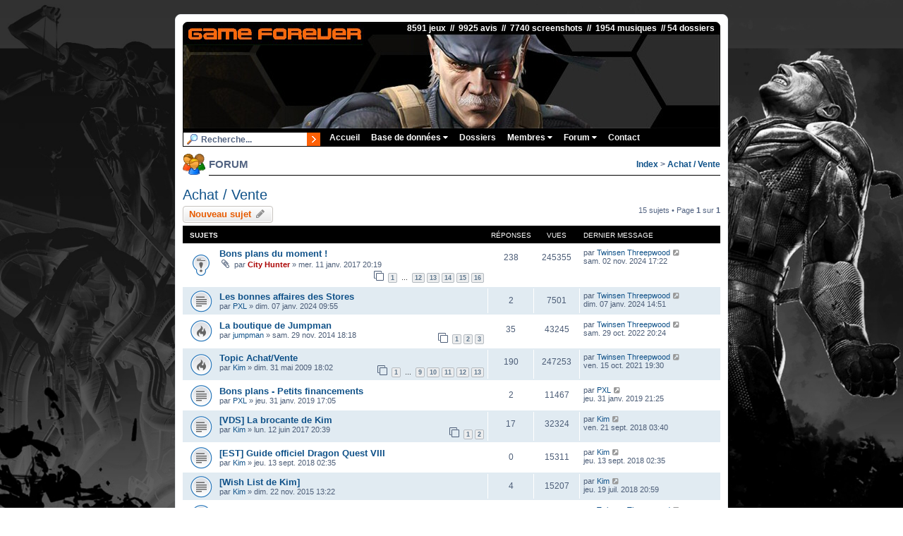

--- FILE ---
content_type: text/html; charset=UTF-8
request_url: https://www.gameforever.fr/forum/viewforum.php?f=12&sid=8b0dd1068df7ac1066feeace20999b02
body_size: 7083
content:
<!DOCTYPE html>
<html dir="ltr" lang="fr">
<head>
<meta charset="utf-8" />
<meta http-equiv="X-UA-Compatible" content="IE=edge">
<meta name="viewport" content="width=device-width, initial-scale=1" />

<title>Achat / Vente - Game Forever</title>

	<link rel="alternate" type="application/atom+xml" title="Flux - Game Forever" href="/forum/app.php/feed?sid=175e5799f978a76ad2708f5bdcd7a38c">			<link rel="alternate" type="application/atom+xml" title="Flux - Nouveaux sujets" href="/forum/app.php/feed/topics?sid=175e5799f978a76ad2708f5bdcd7a38c">		<link rel="alternate" type="application/atom+xml" title="Flux - Forum - Achat / Vente" href="/forum/app.php/feed/forum/12?sid=175e5799f978a76ad2708f5bdcd7a38c">		
	<link rel="canonical" href="https://www.gameforever.fr/forum/viewforum.php?f=12">


<!-- Google tag (gtag.js) -->
<script async src="https://www.googletagmanager.com/gtag/js?id=G-F24RP4V3HE"></script>
<script>
  window.dataLayer = window.dataLayer || [];
  function gtag(){dataLayer.push(arguments);}
  gtag('js', new Date());

  gtag('config', 'G-F24RP4V3HE');
</script>


<script>
	function myFunction() {
	  var x = document.getElementById("myTopnav");
	  if (x.className === "topnav") {
		x.className += " responsive";
	  } else {
		x.className = "topnav";
	  }
	}
	
</script>

<link href="./assets/css/font-awesome.min.css?assets_version=26" rel="stylesheet">
<link href="./styles/gameforever/theme/stylesheet.css?assets_version=26" rel="stylesheet">
<link href="./styles/gameforever/theme/fr/stylesheet.css?assets_version=26" rel="stylesheet">

<link rel="stylesheet" href="https://www.gameforever.fr/commun.css?v=f1" type="text/css" />




<!--[if lte IE 9]>
	<link href="./styles/gameforever/theme/tweaks.css?assets_version=26" rel="stylesheet">
<![endif]-->


<link href="./ext/vse/lightbox/styles/all/template/lightbox/css/lightbox.min.css?assets_version=26" rel="stylesheet" media="screen">


	<style>
		@media (min-width: 900px) {
						.content img.postimage,
			.attachbox img.postimage {
				
				max-width: 500px !important;
			}
		}
	</style>

</head>
<body id="phpbb" class="nojs notouch section-viewforum ltr ">


<div id="wrap" class="wrap">
	<a id="top" class="top-anchor" accesskey="t"></a>
	<div id="page-header">
		<div class="responsiveHeader"><a href="https://www.gameforever.fr"><img src="https://www.gameforever.fr/images/site/logo.png" class="responsiveImage" /></a></div>
		<div class="headerbar" role="banner">
					<div class="inner">

			8591 jeux &nbsp;//&nbsp; 9925 avis &nbsp;//&nbsp; 7740 screenshots &nbsp;//&nbsp; 1954 musiques &nbsp;//&nbsp;54 dossiers &nbsp;
			<div id="site-description" class="site-description">
				<p class="skiplink"><a href="#start_here">Vers le contenu</a></p>
			</div>

						
						
			</div>
					</div>
		
		
		<div class="topnav" id="myTopnav">
				<form id="moteurForm" action="../recherche.php">
					<input id="moteur" type="text" title="Titre du jeu à rechercher" name="exp" class="searchfield" value="Recherche..." onfocus="if (this.value == 'Recherche...') {this.value = '';}" onblur="if (this.value == '') {this.value = 'Recherche...';}" />  
					<button title="Recherche" class="searchbutton" ></button>
				</form>
		
			  <a href="https://www.gameforever.fr">Accueil</a>
			  
			  <div class="section">
				<button class="dropbtn">Base de données <i class="fa fa-caret-down"></i></button>
				<div class="section-content">
					<a href="https://www.gameforever.fr/fichejeu.php">Jeu au hasard</a>
					<a href="https://www.gameforever.fr/requeteur.php">Requêteur</a>
					<a href="https://www.gameforever.fr/consoles.php">Toutes les consoles</a>
					<a href="https://www.gameforever.fr/touslestags.php">Tous les tags</a>
					<a href="https://www.gameforever.fr/distinctions.php?type=1">Mega Hits</a>
					<a href="https://www.gameforever.fr/distinctions.php?type=0">Daubes</a>
					<a href="https://www.gameforever.fr/distinctions.php?type=2">Jeux qui divisent</a>
					<a href="https://www.gameforever.fr/topcritiques.php">Jeux les plus critiqués</a>
					<a href="https://www.gameforever.fr/topmembres.php">Top 10 contributeurs</a>
					<a href="https://www.gameforever.fr/statsdetaillees.php">Statistiques détaillées</a>
				</div>
			  </div> 
			  
			  <a href="https://www.gameforever.fr/dossiers.php">Dossiers</a>
			  
			  <div class="section">
				<button class="dropbtn">Membres <i class="fa fa-caret-down"></i></button>
				<div class="section-content">
										
										<a href="https://www.gameforever.fr/index.php?page=connexion">Connexion</a>
					<a href="https://www.gameforever.fr/index.php?page=inscription">Inscription</a>
							
				</div>
			  </div> 
			  
			  <div class="section">
				<button class="dropbtn">Forum <i class="fa fa-caret-down"></i></button>
				<div class="section-content">
					<a href="https://www.gameforever.fr/forum/">Index du forum</a>
					<a href="./search.php?sid=175e5799f978a76ad2708f5bdcd7a38c">Recherche</a>
														</div>
			  </div> 
			  
			  <a href="https://www.gameforever.fr/contact.php">Contact</a>
			  			  
			  <a href="javascript:void(0);" style="font-size:15px;" class="icon" onclick="myFunction()">&#9776;</a>
		</div>
		
			</div>

	
	<table class="headerPage">
	  <tr>
		<td id="icone">
			<img src="https://www.gameforever.fr/images/icones2/membres.gif" title="">
		</td>
		<td id="titre">
			FORUM
		</td>
		<td id="soustitre" align="right">
						<strong><a href="./index.php">Index</a></strong>
						<strong> > <a href="./viewforum.php?f=12&amp;sid=175e5799f978a76ad2708f5bdcd7a38c">Achat / Vente</a></strong>
				
				
			
					</td>
	  </tr>
	</table>

	<a id="start_here" class="anchor"></a>
	<div id="page-body" class="page-body" role="main">
		
		<h2 class="forum-title"><a href="./viewforum.php?f=12&amp;sid=175e5799f978a76ad2708f5bdcd7a38c">Achat / Vente</a></h2>
<div>
	<!-- NOTE: remove the style="display: none" when you want to have the forum description on the forum body -->
	<div style="display: none !important;">Déposez ici vos petites annonces !<br /></div>	</div>



	<div class="action-bar bar-top">

				
		<a href="./posting.php?mode=post&amp;f=12&amp;sid=175e5799f978a76ad2708f5bdcd7a38c" class="button" title="Écrire un nouveau sujet">
							<span>Nouveau sujet</span> <i class="icon fa-pencil fa-fw" aria-hidden="true"></i>
					</a>
				
	
	
	<div class="pagination">
				15 sujets
					&bull; Page <strong>1</strong> sur <strong>1</strong>
			</div>

	</div>




	
			<div class="forumbg">
		<div class="inner">
		<ul class="topiclist">
			<li class="header">
				<dl class="row-item">
					<dt><div class="list-inner">Sujets</div></dt>
					<dd class="posts">Réponses</dd>
					<dd class="views">Vues</dd>
					<dd class="lastpost"><span>Dernier message</span></dd>
				</dl>
			</li>
		</ul>
		<ul class="topiclist topics">
	
				<li class="row bg1 sticky">
						<dl class="row-item sticky_read">
				<dt title="Aucun message non lu">
										<div class="list-inner">
																		<a href="bons-plans-du-moment-t801.php?sid=175e5799f978a76ad2708f5bdcd7a38c" class="topictitle">Bons plans du moment !</a>																								<br />
						
												<div class="responsive-show" style="display: none;">
							Dernier message par <a href="https://www.gameforever.fr/profil.php?idMembre=3462&amp;sid=175e5799f978a76ad2708f5bdcd7a38c" class="username">Twinsen Threepwood</a> &laquo; <a href="bons-plans-du-moment-t801.php?p=52689&amp;sid=175e5799f978a76ad2708f5bdcd7a38c#p52689" title="Aller au dernier message"><time datetime="2024-11-02T15:22:47+00:00">sam. 02 nov. 2024 17:22</time></a>
													</div>
														<span class="responsive-show left-box" style="display: none;">Réponses : <strong>238</strong></span>
													
						<div class="topic-poster responsive-hide left-box">
														<i class="icon fa-paperclip fa-fw" aria-hidden="true"></i>														par <a href="https://www.gameforever.fr/profil.php?idMembre=4510&amp;sid=175e5799f978a76ad2708f5bdcd7a38c" style="color: #AA0000;" class="username-coloured">City Hunter</a> &raquo; <time datetime="2017-01-11T18:19:00+00:00">mer. 11 janv. 2017 20:19</time>
																				</div>

												<div class="pagination">
							<span><i class="icon fa-clone fa-fw" aria-hidden="true"></i></span>
							<ul>
															<li><a class="button" href="bons-plans-du-moment-t801.php?sid=175e5799f978a76ad2708f5bdcd7a38c">1</a></li>
																							<li class="ellipsis"><span>…</span></li>
																							<li><a class="button" href="bons-plans-du-moment-t801.php?sid=175e5799f978a76ad2708f5bdcd7a38c&amp;start=165">12</a></li>
																							<li><a class="button" href="bons-plans-du-moment-t801.php?sid=175e5799f978a76ad2708f5bdcd7a38c&amp;start=180">13</a></li>
																							<li><a class="button" href="bons-plans-du-moment-t801.php?sid=175e5799f978a76ad2708f5bdcd7a38c&amp;start=195">14</a></li>
																							<li><a class="button" href="bons-plans-du-moment-t801.php?sid=175e5799f978a76ad2708f5bdcd7a38c&amp;start=210">15</a></li>
																							<li><a class="button" href="bons-plans-du-moment-t801.php?sid=175e5799f978a76ad2708f5bdcd7a38c&amp;start=225">16</a></li>
																																													</ul>
						</div>
						
											</div>
				</dt>
				<dd class="posts">238 <dfn>Réponses</dfn></dd>
				<dd class="views">245355 <dfn>Vues</dfn></dd>
				<dd class="lastpost">
					<span><dfn>Dernier message </dfn>par <a href="https://www.gameforever.fr/profil.php?idMembre=3462&amp;sid=175e5799f978a76ad2708f5bdcd7a38c" class="username">Twinsen Threepwood</a>													<a href="bons-plans-du-moment-t801.php?p=52689&amp;sid=175e5799f978a76ad2708f5bdcd7a38c#p52689" title="Aller au dernier message">
								<i class="icon fa-external-link-square fa-fw icon-lightgray icon-md" aria-hidden="true"></i><span class="sr-only"></span>
							</a>
												<br /><time datetime="2024-11-02T15:22:47+00:00">sam. 02 nov. 2024 17:22</time>
					</span>
				</dd>
			</dl>
					</li>
		
	

	
	
				<li class="row bg2">
						<dl class="row-item topic_read">
				<dt title="Aucun message non lu">
										<div class="list-inner">
																		<a href="les-bonnes-affaires-des-stores-t1824.php?sid=175e5799f978a76ad2708f5bdcd7a38c" class="topictitle">Les bonnes affaires des Stores</a>																								<br />
						
												<div class="responsive-show" style="display: none;">
							Dernier message par <a href="https://www.gameforever.fr/profil.php?idMembre=3462&amp;sid=175e5799f978a76ad2708f5bdcd7a38c" class="username">Twinsen Threepwood</a> &laquo; <a href="les-bonnes-affaires-des-stores-t1824.php?p=50874&amp;sid=175e5799f978a76ad2708f5bdcd7a38c#p50874" title="Aller au dernier message"><time datetime="2024-01-07T12:51:48+00:00">dim. 07 janv. 2024 14:51</time></a>
													</div>
														<span class="responsive-show left-box" style="display: none;">Réponses : <strong>2</strong></span>
													
						<div class="topic-poster responsive-hide left-box">
																												par <a href="https://www.gameforever.fr/profil.php?idMembre=3482&amp;sid=175e5799f978a76ad2708f5bdcd7a38c" class="username">PXL</a> &raquo; <time datetime="2024-01-07T07:55:56+00:00">dim. 07 janv. 2024 09:55</time>
																				</div>

						
											</div>
				</dt>
				<dd class="posts">2 <dfn>Réponses</dfn></dd>
				<dd class="views">7501 <dfn>Vues</dfn></dd>
				<dd class="lastpost">
					<span><dfn>Dernier message </dfn>par <a href="https://www.gameforever.fr/profil.php?idMembre=3462&amp;sid=175e5799f978a76ad2708f5bdcd7a38c" class="username">Twinsen Threepwood</a>													<a href="les-bonnes-affaires-des-stores-t1824.php?p=50874&amp;sid=175e5799f978a76ad2708f5bdcd7a38c#p50874" title="Aller au dernier message">
								<i class="icon fa-external-link-square fa-fw icon-lightgray icon-md" aria-hidden="true"></i><span class="sr-only"></span>
							</a>
												<br /><time datetime="2024-01-07T12:51:48+00:00">dim. 07 janv. 2024 14:51</time>
					</span>
				</dd>
			</dl>
					</li>
		
	

	
	
				<li class="row bg1">
						<dl class="row-item topic_read_hot">
				<dt title="Aucun message non lu">
										<div class="list-inner">
																		<a href="la-boutique-de-jumpman-t612.php?sid=175e5799f978a76ad2708f5bdcd7a38c" class="topictitle">La boutique de Jumpman</a>																								<br />
						
												<div class="responsive-show" style="display: none;">
							Dernier message par <a href="https://www.gameforever.fr/profil.php?idMembre=3462&amp;sid=175e5799f978a76ad2708f5bdcd7a38c" class="username">Twinsen Threepwood</a> &laquo; <a href="la-boutique-de-jumpman-t612.php?p=48428&amp;sid=175e5799f978a76ad2708f5bdcd7a38c#p48428" title="Aller au dernier message"><time datetime="2022-10-29T18:24:48+00:00">sam. 29 oct. 2022 20:24</time></a>
													</div>
														<span class="responsive-show left-box" style="display: none;">Réponses : <strong>35</strong></span>
													
						<div class="topic-poster responsive-hide left-box">
																												par <a href="https://www.gameforever.fr/profil.php?idMembre=189&amp;sid=175e5799f978a76ad2708f5bdcd7a38c" class="username">jumpman</a> &raquo; <time datetime="2014-11-29T16:18:39+00:00">sam. 29 nov. 2014 18:18</time>
																				</div>

												<div class="pagination">
							<span><i class="icon fa-clone fa-fw" aria-hidden="true"></i></span>
							<ul>
															<li><a class="button" href="la-boutique-de-jumpman-t612.php?sid=175e5799f978a76ad2708f5bdcd7a38c">1</a></li>
																							<li><a class="button" href="la-boutique-de-jumpman-t612.php?sid=175e5799f978a76ad2708f5bdcd7a38c&amp;start=15">2</a></li>
																							<li><a class="button" href="la-boutique-de-jumpman-t612.php?sid=175e5799f978a76ad2708f5bdcd7a38c&amp;start=30">3</a></li>
																																													</ul>
						</div>
						
											</div>
				</dt>
				<dd class="posts">35 <dfn>Réponses</dfn></dd>
				<dd class="views">43245 <dfn>Vues</dfn></dd>
				<dd class="lastpost">
					<span><dfn>Dernier message </dfn>par <a href="https://www.gameforever.fr/profil.php?idMembre=3462&amp;sid=175e5799f978a76ad2708f5bdcd7a38c" class="username">Twinsen Threepwood</a>													<a href="la-boutique-de-jumpman-t612.php?p=48428&amp;sid=175e5799f978a76ad2708f5bdcd7a38c#p48428" title="Aller au dernier message">
								<i class="icon fa-external-link-square fa-fw icon-lightgray icon-md" aria-hidden="true"></i><span class="sr-only"></span>
							</a>
												<br /><time datetime="2022-10-29T18:24:48+00:00">sam. 29 oct. 2022 20:24</time>
					</span>
				</dd>
			</dl>
					</li>
		
	

	
	
				<li class="row bg2">
						<dl class="row-item topic_read_hot">
				<dt title="Aucun message non lu">
										<div class="list-inner">
																		<a href="topic-achatvente-t273.php?sid=175e5799f978a76ad2708f5bdcd7a38c" class="topictitle">Topic Achat/Vente</a>																								<br />
						
												<div class="responsive-show" style="display: none;">
							Dernier message par <a href="https://www.gameforever.fr/profil.php?idMembre=3462&amp;sid=175e5799f978a76ad2708f5bdcd7a38c" class="username">Twinsen Threepwood</a> &laquo; <a href="topic-achatvente-t273.php?p=46414&amp;sid=175e5799f978a76ad2708f5bdcd7a38c#p46414" title="Aller au dernier message"><time datetime="2021-10-15T17:30:00+00:00">ven. 15 oct. 2021 19:30</time></a>
													</div>
														<span class="responsive-show left-box" style="display: none;">Réponses : <strong>190</strong></span>
													
						<div class="topic-poster responsive-hide left-box">
																												par <a href="https://www.gameforever.fr/profil.php?idMembre=79&amp;sid=175e5799f978a76ad2708f5bdcd7a38c" class="username">Kim</a> &raquo; <time datetime="2009-05-31T16:02:41+00:00">dim. 31 mai 2009 18:02</time>
																				</div>

												<div class="pagination">
							<span><i class="icon fa-clone fa-fw" aria-hidden="true"></i></span>
							<ul>
															<li><a class="button" href="topic-achatvente-t273.php?sid=175e5799f978a76ad2708f5bdcd7a38c">1</a></li>
																							<li class="ellipsis"><span>…</span></li>
																							<li><a class="button" href="topic-achatvente-t273.php?sid=175e5799f978a76ad2708f5bdcd7a38c&amp;start=120">9</a></li>
																							<li><a class="button" href="topic-achatvente-t273.php?sid=175e5799f978a76ad2708f5bdcd7a38c&amp;start=135">10</a></li>
																							<li><a class="button" href="topic-achatvente-t273.php?sid=175e5799f978a76ad2708f5bdcd7a38c&amp;start=150">11</a></li>
																							<li><a class="button" href="topic-achatvente-t273.php?sid=175e5799f978a76ad2708f5bdcd7a38c&amp;start=165">12</a></li>
																							<li><a class="button" href="topic-achatvente-t273.php?sid=175e5799f978a76ad2708f5bdcd7a38c&amp;start=180">13</a></li>
																																													</ul>
						</div>
						
											</div>
				</dt>
				<dd class="posts">190 <dfn>Réponses</dfn></dd>
				<dd class="views">247253 <dfn>Vues</dfn></dd>
				<dd class="lastpost">
					<span><dfn>Dernier message </dfn>par <a href="https://www.gameforever.fr/profil.php?idMembre=3462&amp;sid=175e5799f978a76ad2708f5bdcd7a38c" class="username">Twinsen Threepwood</a>													<a href="topic-achatvente-t273.php?p=46414&amp;sid=175e5799f978a76ad2708f5bdcd7a38c#p46414" title="Aller au dernier message">
								<i class="icon fa-external-link-square fa-fw icon-lightgray icon-md" aria-hidden="true"></i><span class="sr-only"></span>
							</a>
												<br /><time datetime="2021-10-15T17:30:00+00:00">ven. 15 oct. 2021 19:30</time>
					</span>
				</dd>
			</dl>
					</li>
		
	

	
	
				<li class="row bg1">
						<dl class="row-item topic_read">
				<dt title="Aucun message non lu">
										<div class="list-inner">
																		<a href="bons-plans-petits-financements-t1064.php?sid=175e5799f978a76ad2708f5bdcd7a38c" class="topictitle">Bons plans - Petits financements</a>																								<br />
						
												<div class="responsive-show" style="display: none;">
							Dernier message par <a href="https://www.gameforever.fr/profil.php?idMembre=3482&amp;sid=175e5799f978a76ad2708f5bdcd7a38c" class="username">PXL</a> &laquo; <a href="bons-plans-petits-financements-t1064.php?p=33345&amp;sid=175e5799f978a76ad2708f5bdcd7a38c#p33345" title="Aller au dernier message"><time datetime="2019-01-31T19:25:31+00:00">jeu. 31 janv. 2019 21:25</time></a>
													</div>
														<span class="responsive-show left-box" style="display: none;">Réponses : <strong>2</strong></span>
													
						<div class="topic-poster responsive-hide left-box">
																												par <a href="https://www.gameforever.fr/profil.php?idMembre=3482&amp;sid=175e5799f978a76ad2708f5bdcd7a38c" class="username">PXL</a> &raquo; <time datetime="2019-01-31T15:05:47+00:00">jeu. 31 janv. 2019 17:05</time>
																				</div>

						
											</div>
				</dt>
				<dd class="posts">2 <dfn>Réponses</dfn></dd>
				<dd class="views">11467 <dfn>Vues</dfn></dd>
				<dd class="lastpost">
					<span><dfn>Dernier message </dfn>par <a href="https://www.gameforever.fr/profil.php?idMembre=3482&amp;sid=175e5799f978a76ad2708f5bdcd7a38c" class="username">PXL</a>													<a href="bons-plans-petits-financements-t1064.php?p=33345&amp;sid=175e5799f978a76ad2708f5bdcd7a38c#p33345" title="Aller au dernier message">
								<i class="icon fa-external-link-square fa-fw icon-lightgray icon-md" aria-hidden="true"></i><span class="sr-only"></span>
							</a>
												<br /><time datetime="2019-01-31T19:25:31+00:00">jeu. 31 janv. 2019 21:25</time>
					</span>
				</dd>
			</dl>
					</li>
		
	

	
	
				<li class="row bg2">
						<dl class="row-item topic_read">
				<dt title="Aucun message non lu">
										<div class="list-inner">
																		<a href="vds-la-brocante-de-kim-t881.php?sid=175e5799f978a76ad2708f5bdcd7a38c" class="topictitle">[VDS] La brocante de Kim</a>																								<br />
						
												<div class="responsive-show" style="display: none;">
							Dernier message par <a href="https://www.gameforever.fr/profil.php?idMembre=79&amp;sid=175e5799f978a76ad2708f5bdcd7a38c" class="username">Kim</a> &laquo; <a href="vds-la-brocante-de-kim-t881.php?p=31333&amp;sid=175e5799f978a76ad2708f5bdcd7a38c#p31333" title="Aller au dernier message"><time datetime="2018-09-21T01:40:36+00:00">ven. 21 sept. 2018 03:40</time></a>
													</div>
														<span class="responsive-show left-box" style="display: none;">Réponses : <strong>17</strong></span>
													
						<div class="topic-poster responsive-hide left-box">
																												par <a href="https://www.gameforever.fr/profil.php?idMembre=79&amp;sid=175e5799f978a76ad2708f5bdcd7a38c" class="username">Kim</a> &raquo; <time datetime="2017-06-12T18:39:30+00:00">lun. 12 juin 2017 20:39</time>
																				</div>

												<div class="pagination">
							<span><i class="icon fa-clone fa-fw" aria-hidden="true"></i></span>
							<ul>
															<li><a class="button" href="vds-la-brocante-de-kim-t881.php?sid=175e5799f978a76ad2708f5bdcd7a38c">1</a></li>
																							<li><a class="button" href="vds-la-brocante-de-kim-t881.php?sid=175e5799f978a76ad2708f5bdcd7a38c&amp;start=15">2</a></li>
																																													</ul>
						</div>
						
											</div>
				</dt>
				<dd class="posts">17 <dfn>Réponses</dfn></dd>
				<dd class="views">32324 <dfn>Vues</dfn></dd>
				<dd class="lastpost">
					<span><dfn>Dernier message </dfn>par <a href="https://www.gameforever.fr/profil.php?idMembre=79&amp;sid=175e5799f978a76ad2708f5bdcd7a38c" class="username">Kim</a>													<a href="vds-la-brocante-de-kim-t881.php?p=31333&amp;sid=175e5799f978a76ad2708f5bdcd7a38c#p31333" title="Aller au dernier message">
								<i class="icon fa-external-link-square fa-fw icon-lightgray icon-md" aria-hidden="true"></i><span class="sr-only"></span>
							</a>
												<br /><time datetime="2018-09-21T01:40:36+00:00">ven. 21 sept. 2018 03:40</time>
					</span>
				</dd>
			</dl>
					</li>
		
	

	
	
				<li class="row bg1">
						<dl class="row-item topic_read">
				<dt title="Aucun message non lu">
										<div class="list-inner">
																		<a href="est-guide-officiel-dragon-quest-viii-t1010.php?sid=175e5799f978a76ad2708f5bdcd7a38c" class="topictitle">[EST] Guide officiel Dragon Quest VIII</a>																								<br />
						
												<div class="responsive-show" style="display: none;">
							Dernier message par <a href="https://www.gameforever.fr/profil.php?idMembre=79&amp;sid=175e5799f978a76ad2708f5bdcd7a38c" class="username">Kim</a> &laquo; <a href="est-guide-officiel-dragon-quest-viii-t1010.php?p=31181&amp;sid=175e5799f978a76ad2708f5bdcd7a38c#p31181" title="Aller au dernier message"><time datetime="2018-09-13T00:35:32+00:00">jeu. 13 sept. 2018 02:35</time></a>
													</div>
													
						<div class="topic-poster responsive-hide left-box">
																												par <a href="https://www.gameforever.fr/profil.php?idMembre=79&amp;sid=175e5799f978a76ad2708f5bdcd7a38c" class="username">Kim</a> &raquo; <time datetime="2018-09-13T00:35:32+00:00">jeu. 13 sept. 2018 02:35</time>
																				</div>

						
											</div>
				</dt>
				<dd class="posts">0 <dfn>Réponses</dfn></dd>
				<dd class="views">15311 <dfn>Vues</dfn></dd>
				<dd class="lastpost">
					<span><dfn>Dernier message </dfn>par <a href="https://www.gameforever.fr/profil.php?idMembre=79&amp;sid=175e5799f978a76ad2708f5bdcd7a38c" class="username">Kim</a>													<a href="est-guide-officiel-dragon-quest-viii-t1010.php?p=31181&amp;sid=175e5799f978a76ad2708f5bdcd7a38c#p31181" title="Aller au dernier message">
								<i class="icon fa-external-link-square fa-fw icon-lightgray icon-md" aria-hidden="true"></i><span class="sr-only"></span>
							</a>
												<br /><time datetime="2018-09-13T00:35:32+00:00">jeu. 13 sept. 2018 02:35</time>
					</span>
				</dd>
			</dl>
					</li>
		
	

	
	
				<li class="row bg2">
						<dl class="row-item topic_read">
				<dt title="Aucun message non lu">
										<div class="list-inner">
																		<a href="wish-list-de-kim-t652.php?sid=175e5799f978a76ad2708f5bdcd7a38c" class="topictitle">[Wish List de Kim]</a>																								<br />
						
												<div class="responsive-show" style="display: none;">
							Dernier message par <a href="https://www.gameforever.fr/profil.php?idMembre=79&amp;sid=175e5799f978a76ad2708f5bdcd7a38c" class="username">Kim</a> &laquo; <a href="wish-list-de-kim-t652.php?p=30543&amp;sid=175e5799f978a76ad2708f5bdcd7a38c#p30543" title="Aller au dernier message"><time datetime="2018-07-19T18:59:42+00:00">jeu. 19 juil. 2018 20:59</time></a>
													</div>
														<span class="responsive-show left-box" style="display: none;">Réponses : <strong>4</strong></span>
													
						<div class="topic-poster responsive-hide left-box">
																												par <a href="https://www.gameforever.fr/profil.php?idMembre=79&amp;sid=175e5799f978a76ad2708f5bdcd7a38c" class="username">Kim</a> &raquo; <time datetime="2015-11-22T11:22:43+00:00">dim. 22 nov. 2015 13:22</time>
																				</div>

						
											</div>
				</dt>
				<dd class="posts">4 <dfn>Réponses</dfn></dd>
				<dd class="views">15207 <dfn>Vues</dfn></dd>
				<dd class="lastpost">
					<span><dfn>Dernier message </dfn>par <a href="https://www.gameforever.fr/profil.php?idMembre=79&amp;sid=175e5799f978a76ad2708f5bdcd7a38c" class="username">Kim</a>													<a href="wish-list-de-kim-t652.php?p=30543&amp;sid=175e5799f978a76ad2708f5bdcd7a38c#p30543" title="Aller au dernier message">
								<i class="icon fa-external-link-square fa-fw icon-lightgray icon-md" aria-hidden="true"></i><span class="sr-only"></span>
							</a>
												<br /><time datetime="2018-07-19T18:59:42+00:00">jeu. 19 juil. 2018 20:59</time>
					</span>
				</dd>
			</dl>
					</li>
		
	

	
	
				<li class="row bg1">
						<dl class="row-item topic_read">
				<dt title="Aucun message non lu">
										<div class="list-inner">
																		<a href="vds-boutique-de-pxl-t827.php?sid=175e5799f978a76ad2708f5bdcd7a38c" class="topictitle">[VDS] Boutique de PXL</a>																								<br />
						
												<div class="responsive-show" style="display: none;">
							Dernier message par <a href="https://www.gameforever.fr/profil.php?idMembre=3462&amp;sid=175e5799f978a76ad2708f5bdcd7a38c" class="username">Twinsen Threepwood</a> &laquo; <a href="vds-boutique-de-pxl-t827.php?p=27273&amp;sid=175e5799f978a76ad2708f5bdcd7a38c#p27273" title="Aller au dernier message"><time datetime="2017-07-04T18:36:24+00:00">mar. 04 juil. 2017 20:36</time></a>
													</div>
														<span class="responsive-show left-box" style="display: none;">Réponses : <strong>11</strong></span>
													
						<div class="topic-poster responsive-hide left-box">
																												par <a href="https://www.gameforever.fr/profil.php?idMembre=3482&amp;sid=175e5799f978a76ad2708f5bdcd7a38c" class="username">PXL</a> &raquo; <time datetime="2017-03-06T11:23:04+00:00">lun. 06 mars 2017 13:23</time>
																				</div>

						
											</div>
				</dt>
				<dd class="posts">11 <dfn>Réponses</dfn></dd>
				<dd class="views">18727 <dfn>Vues</dfn></dd>
				<dd class="lastpost">
					<span><dfn>Dernier message </dfn>par <a href="https://www.gameforever.fr/profil.php?idMembre=3462&amp;sid=175e5799f978a76ad2708f5bdcd7a38c" class="username">Twinsen Threepwood</a>													<a href="vds-boutique-de-pxl-t827.php?p=27273&amp;sid=175e5799f978a76ad2708f5bdcd7a38c#p27273" title="Aller au dernier message">
								<i class="icon fa-external-link-square fa-fw icon-lightgray icon-md" aria-hidden="true"></i><span class="sr-only"></span>
							</a>
												<br /><time datetime="2017-07-04T18:36:24+00:00">mar. 04 juil. 2017 20:36</time>
					</span>
				</dd>
			</dl>
					</li>
		
	

	
	
				<li class="row bg2">
						<dl class="row-item topic_read">
				<dt title="Aucun message non lu">
										<div class="list-inner">
																		<a href="rch-spinecards-neo-geo-cd-us-originales-ou-scannes-t611.php?sid=175e5799f978a76ad2708f5bdcd7a38c" class="topictitle">[RCH] Spinecards Neo Geo CD US, originales ou scannées</a>																								<br />
						
												<div class="responsive-show" style="display: none;">
							Dernier message par <a href="https://www.gameforever.fr/profil.php?idMembre=79&amp;sid=175e5799f978a76ad2708f5bdcd7a38c" class="username">Kim</a> &laquo; <a href="rch-spinecards-neo-geo-cd-us-originales-ou-scannes-t611.php?p=27197&amp;sid=175e5799f978a76ad2708f5bdcd7a38c#p27197" title="Aller au dernier message"><time datetime="2017-06-30T15:21:07+00:00">ven. 30 juin 2017 17:21</time></a>
													</div>
														<span class="responsive-show left-box" style="display: none;">Réponses : <strong>4</strong></span>
													
						<div class="topic-poster responsive-hide left-box">
																												par <a href="https://www.gameforever.fr/profil.php?idMembre=79&amp;sid=175e5799f978a76ad2708f5bdcd7a38c" class="username">Kim</a> &raquo; <time datetime="2014-11-26T07:37:52+00:00">mer. 26 nov. 2014 09:37</time>
																				</div>

						
											</div>
				</dt>
				<dd class="posts">4 <dfn>Réponses</dfn></dd>
				<dd class="views">14486 <dfn>Vues</dfn></dd>
				<dd class="lastpost">
					<span><dfn>Dernier message </dfn>par <a href="https://www.gameforever.fr/profil.php?idMembre=79&amp;sid=175e5799f978a76ad2708f5bdcd7a38c" class="username">Kim</a>													<a href="rch-spinecards-neo-geo-cd-us-originales-ou-scannes-t611.php?p=27197&amp;sid=175e5799f978a76ad2708f5bdcd7a38c#p27197" title="Aller au dernier message">
								<i class="icon fa-external-link-square fa-fw icon-lightgray icon-md" aria-hidden="true"></i><span class="sr-only"></span>
							</a>
												<br /><time datetime="2017-06-30T15:21:07+00:00">ven. 30 juin 2017 17:21</time>
					</span>
				</dd>
			</dl>
					</li>
		
	

	
	
				<li class="row bg1">
						<dl class="row-item topic_read_locked">
				<dt title="Ce sujet est verrouillé, vous ne pouvez pas modifier de messages ou poster de réponse.">
										<div class="list-inner">
																		<a href="rch-dreamcast-euro-crazy-taxi-starfox-adventures-gc-t770.php?sid=175e5799f978a76ad2708f5bdcd7a38c" class="topictitle">[RCH] Dreamcast Euro + Crazy Taxi + StarFox Adventures (GC)</a>																								<br />
						
												<div class="responsive-show" style="display: none;">
							Dernier message par <a href="https://www.gameforever.fr/profil.php?idMembre=79&amp;sid=175e5799f978a76ad2708f5bdcd7a38c" class="username">Kim</a> &laquo; <a href="rch-dreamcast-euro-crazy-taxi-starfox-adventures-gc-t770.php?p=24055&amp;sid=175e5799f978a76ad2708f5bdcd7a38c#p24055" title="Aller au dernier message"><time datetime="2016-11-18T10:22:07+00:00">ven. 18 nov. 2016 12:22</time></a>
													</div>
														<span class="responsive-show left-box" style="display: none;">Réponses : <strong>7</strong></span>
													
						<div class="topic-poster responsive-hide left-box">
																												par <a href="https://www.gameforever.fr/profil.php?idMembre=79&amp;sid=175e5799f978a76ad2708f5bdcd7a38c" class="username">Kim</a> &raquo; <time datetime="2016-10-23T09:48:48+00:00">dim. 23 oct. 2016 11:48</time>
																				</div>

						
											</div>
				</dt>
				<dd class="posts">7 <dfn>Réponses</dfn></dd>
				<dd class="views">16172 <dfn>Vues</dfn></dd>
				<dd class="lastpost">
					<span><dfn>Dernier message </dfn>par <a href="https://www.gameforever.fr/profil.php?idMembre=79&amp;sid=175e5799f978a76ad2708f5bdcd7a38c" class="username">Kim</a>													<a href="rch-dreamcast-euro-crazy-taxi-starfox-adventures-gc-t770.php?p=24055&amp;sid=175e5799f978a76ad2708f5bdcd7a38c#p24055" title="Aller au dernier message">
								<i class="icon fa-external-link-square fa-fw icon-lightgray icon-md" aria-hidden="true"></i><span class="sr-only"></span>
							</a>
												<br /><time datetime="2016-11-18T10:22:07+00:00">ven. 18 nov. 2016 12:22</time>
					</span>
				</dd>
			</dl>
					</li>
		
	

	
	
				<li class="row bg2">
						<dl class="row-item topic_read_locked">
				<dt title="Ce sujet est verrouillé, vous ne pouvez pas modifier de messages ou poster de réponse.">
										<div class="list-inner">
																		<a href="rch-jade-empire-shenmue-ii-xbox-pad-neocd-t647.php?sid=175e5799f978a76ad2708f5bdcd7a38c" class="topictitle">[RCH] Jade Empire &amp; Shenmue II (Xbox) + pad NeoCD</a>																								<br />
						
												<div class="responsive-show" style="display: none;">
							Dernier message par <a href="https://www.gameforever.fr/profil.php?idMembre=79&amp;sid=175e5799f978a76ad2708f5bdcd7a38c" class="username">Kim</a> &laquo; <a href="rch-jade-empire-shenmue-ii-xbox-pad-neocd-t647.php?p=20337&amp;sid=175e5799f978a76ad2708f5bdcd7a38c#p20337" title="Aller au dernier message"><time datetime="2015-10-07T04:54:27+00:00">mer. 07 oct. 2015 06:54</time></a>
													</div>
														<span class="responsive-show left-box" style="display: none;">Réponses : <strong>1</strong></span>
													
						<div class="topic-poster responsive-hide left-box">
																												par <a href="https://www.gameforever.fr/profil.php?idMembre=79&amp;sid=175e5799f978a76ad2708f5bdcd7a38c" class="username">Kim</a> &raquo; <time datetime="2015-10-04T09:22:18+00:00">dim. 04 oct. 2015 11:22</time>
																				</div>

						
											</div>
				</dt>
				<dd class="posts">1 <dfn>Réponses</dfn></dd>
				<dd class="views">11533 <dfn>Vues</dfn></dd>
				<dd class="lastpost">
					<span><dfn>Dernier message </dfn>par <a href="https://www.gameforever.fr/profil.php?idMembre=79&amp;sid=175e5799f978a76ad2708f5bdcd7a38c" class="username">Kim</a>													<a href="rch-jade-empire-shenmue-ii-xbox-pad-neocd-t647.php?p=20337&amp;sid=175e5799f978a76ad2708f5bdcd7a38c#p20337" title="Aller au dernier message">
								<i class="icon fa-external-link-square fa-fw icon-lightgray icon-md" aria-hidden="true"></i><span class="sr-only"></span>
							</a>
												<br /><time datetime="2015-10-07T04:54:27+00:00">mer. 07 oct. 2015 06:54</time>
					</span>
				</dd>
			</dl>
					</li>
		
	

	
	
				<li class="row bg1">
						<dl class="row-item topic_read">
				<dt title="Aucun message non lu">
										<div class="list-inner">
																		<a href="rch-neo-geo-aes-t641.php?sid=175e5799f978a76ad2708f5bdcd7a38c" class="topictitle">[RCH] Neo Geo AES</a>																								<br />
						
												<div class="responsive-show" style="display: none;">
							Dernier message par <a href="https://www.gameforever.fr/profil.php?idMembre=79&amp;sid=175e5799f978a76ad2708f5bdcd7a38c" class="username">Kim</a> &laquo; <a href="rch-neo-geo-aes-t641.php?p=20208&amp;sid=175e5799f978a76ad2708f5bdcd7a38c#p20208" title="Aller au dernier message"><time datetime="2015-09-19T10:58:43+00:00">sam. 19 sept. 2015 12:58</time></a>
													</div>
														<span class="responsive-show left-box" style="display: none;">Réponses : <strong>2</strong></span>
													
						<div class="topic-poster responsive-hide left-box">
																												par <a href="https://www.gameforever.fr/profil.php?idMembre=79&amp;sid=175e5799f978a76ad2708f5bdcd7a38c" class="username">Kim</a> &raquo; <time datetime="2015-09-18T22:14:37+00:00">sam. 19 sept. 2015 00:14</time>
																				</div>

						
											</div>
				</dt>
				<dd class="posts">2 <dfn>Réponses</dfn></dd>
				<dd class="views">11921 <dfn>Vues</dfn></dd>
				<dd class="lastpost">
					<span><dfn>Dernier message </dfn>par <a href="https://www.gameforever.fr/profil.php?idMembre=79&amp;sid=175e5799f978a76ad2708f5bdcd7a38c" class="username">Kim</a>													<a href="rch-neo-geo-aes-t641.php?p=20208&amp;sid=175e5799f978a76ad2708f5bdcd7a38c#p20208" title="Aller au dernier message">
								<i class="icon fa-external-link-square fa-fw icon-lightgray icon-md" aria-hidden="true"></i><span class="sr-only"></span>
							</a>
												<br /><time datetime="2015-09-19T10:58:43+00:00">sam. 19 sept. 2015 12:58</time>
					</span>
				</dd>
			</dl>
					</li>
		
	

	
	
				<li class="row bg2">
						<dl class="row-item topic_read_locked">
				<dt title="Ce sujet est verrouillé, vous ne pouvez pas modifier de messages ou poster de réponse.">
										<div class="list-inner">
																		<a href="les-bons-plans-jv-t313.php?sid=175e5799f978a76ad2708f5bdcd7a38c" class="topictitle">Les bons plans JV !</a>																								<br />
						
												<div class="responsive-show" style="display: none;">
							Dernier message par <a href="https://www.gameforever.fr/profil.php?idMembre=9&amp;sid=175e5799f978a76ad2708f5bdcd7a38c" class="username">Romain</a> &laquo; <a href="les-bons-plans-jv-t313.php?p=17778&amp;sid=175e5799f978a76ad2708f5bdcd7a38c#p17778" title="Aller au dernier message"><time datetime="2013-12-25T20:51:20+00:00">mer. 25 déc. 2013 22:51</time></a>
													</div>
														<span class="responsive-show left-box" style="display: none;">Réponses : <strong>40</strong></span>
													
						<div class="topic-poster responsive-hide left-box">
																												par <a href="https://www.gameforever.fr/profil.php?idMembre=189&amp;sid=175e5799f978a76ad2708f5bdcd7a38c" class="username">jumpman</a> &raquo; <time datetime="2009-11-17T18:35:41+00:00">mar. 17 nov. 2009 20:35</time>
																				</div>

												<div class="pagination">
							<span><i class="icon fa-clone fa-fw" aria-hidden="true"></i></span>
							<ul>
															<li><a class="button" href="les-bons-plans-jv-t313.php?sid=175e5799f978a76ad2708f5bdcd7a38c">1</a></li>
																							<li><a class="button" href="les-bons-plans-jv-t313.php?sid=175e5799f978a76ad2708f5bdcd7a38c&amp;start=15">2</a></li>
																							<li><a class="button" href="les-bons-plans-jv-t313.php?sid=175e5799f978a76ad2708f5bdcd7a38c&amp;start=30">3</a></li>
																																													</ul>
						</div>
						
											</div>
				</dt>
				<dd class="posts">40 <dfn>Réponses</dfn></dd>
				<dd class="views">48068 <dfn>Vues</dfn></dd>
				<dd class="lastpost">
					<span><dfn>Dernier message </dfn>par <a href="https://www.gameforever.fr/profil.php?idMembre=9&amp;sid=175e5799f978a76ad2708f5bdcd7a38c" class="username">Romain</a>													<a href="les-bons-plans-jv-t313.php?p=17778&amp;sid=175e5799f978a76ad2708f5bdcd7a38c#p17778" title="Aller au dernier message">
								<i class="icon fa-external-link-square fa-fw icon-lightgray icon-md" aria-hidden="true"></i><span class="sr-only"></span>
							</a>
												<br /><time datetime="2013-12-25T20:51:20+00:00">mer. 25 déc. 2013 22:51</time>
					</span>
				</dd>
			</dl>
					</li>
		
	

	
	
				<li class="row bg1">
						<dl class="row-item topic_read">
				<dt title="Aucun message non lu">
										<div class="list-inner">
																		<a href="quacheter-avec-35-t29.php?sid=175e5799f978a76ad2708f5bdcd7a38c" class="topictitle">Qu'acheter avec 35 € ?</a>																								<br />
						
												<div class="responsive-show" style="display: none;">
							Dernier message par <a href="https://www.gameforever.fr/profil.php?idMembre=26&amp;sid=175e5799f978a76ad2708f5bdcd7a38c" class="username">portnawak</a> &laquo; <a href="quacheter-avec-35-t29.php?p=3994&amp;sid=175e5799f978a76ad2708f5bdcd7a38c#p3994" title="Aller au dernier message"><time datetime="2008-08-01T19:47:59+00:00">ven. 01 août 2008 21:47</time></a>
													</div>
														<span class="responsive-show left-box" style="display: none;">Réponses : <strong>13</strong></span>
													
						<div class="topic-poster responsive-hide left-box">
																												par <a href="https://www.gameforever.fr/profil.php?idMembre=253&amp;sid=175e5799f978a76ad2708f5bdcd7a38c" class="username">Satanos</a> &raquo; <time datetime="2007-06-11T00:14:26+00:00">lun. 11 juin 2007 02:14</time>
																				</div>

						
											</div>
				</dt>
				<dd class="posts">13 <dfn>Réponses</dfn></dd>
				<dd class="views">28433 <dfn>Vues</dfn></dd>
				<dd class="lastpost">
					<span><dfn>Dernier message </dfn>par <a href="https://www.gameforever.fr/profil.php?idMembre=26&amp;sid=175e5799f978a76ad2708f5bdcd7a38c" class="username">portnawak</a>													<a href="quacheter-avec-35-t29.php?p=3994&amp;sid=175e5799f978a76ad2708f5bdcd7a38c#p3994" title="Aller au dernier message">
								<i class="icon fa-external-link-square fa-fw icon-lightgray icon-md" aria-hidden="true"></i><span class="sr-only"></span>
							</a>
												<br /><time datetime="2008-08-01T19:47:59+00:00">ven. 01 août 2008 21:47</time>
					</span>
				</dd>
			</dl>
					</li>
		
				</ul>
		</div>
	</div>
	

	<div class="action-bar bar-bottom">
					
			<a href="./posting.php?mode=post&amp;f=12&amp;sid=175e5799f978a76ad2708f5bdcd7a38c" class="button" title="Écrire un nouveau sujet">
							<span>Nouveau sujet</span> <i class="icon fa-pencil fa-fw" aria-hidden="true"></i>
						</a>

					
		
		
		<div class="pagination">
						15 sujets
							 &bull; Page <strong>1</strong> sur <strong>1</strong>
					</div>
	</div>


<div class="action-bar actions-jump">
		<p class="jumpbox-return">
		<a href="./index.php?sid=175e5799f978a76ad2708f5bdcd7a38c" class="left-box arrow-left" accesskey="r">
			<i class="icon fa-angle-left fa-fw icon-black" aria-hidden="true"></i><span>Retourner à l’index du forum</span>
		</a>
	</p>
	
		<div class="jumpbox dropdown-container dropdown-container-right dropdown-up dropdown-left dropdown-button-control" id="jumpbox">
			<span title="Aller à" class="button button-secondary dropdown-trigger dropdown-select">
				<span>Aller à</span>
				<span class="caret"><i class="icon fa-sort-down fa-fw" aria-hidden="true"></i></span>
			</span>
		<div class="dropdown">
			<div class="pointer"><div class="pointer-inner"></div></div>
			<ul class="dropdown-contents">
																				<li><a href="./viewforum.php?f=19&amp;sid=175e5799f978a76ad2708f5bdcd7a38c" class="jumpbox-cat-link"> <span> Game Forever</span></a></li>
																<li><a href="./viewforum.php?f=5&amp;sid=175e5799f978a76ad2708f5bdcd7a38c" class="jumpbox-sub-link"><span class="spacer"></span> <span>&#8627; &nbsp; News</span></a></li>
																<li><a href="./viewforum.php?f=4&amp;sid=175e5799f978a76ad2708f5bdcd7a38c" class="jumpbox-sub-link"><span class="spacer"></span> <span>&#8627; &nbsp; Suggestions &amp; critiques</span></a></li>
																<li><a href="./viewforum.php?f=8&amp;sid=175e5799f978a76ad2708f5bdcd7a38c" class="jumpbox-sub-link"><span class="spacer"></span> <span>&#8627; &nbsp; Présentation des membres</span></a></li>
																<li><a href="./viewforum.php?f=9&amp;sid=175e5799f978a76ad2708f5bdcd7a38c" class="jumpbox-sub-link"><span class="spacer"></span> <span>&#8627; &nbsp; Aide</span></a></li>
																<li><a href="./viewforum.php?f=17&amp;sid=175e5799f978a76ad2708f5bdcd7a38c" class="jumpbox-sub-link"><span class="spacer"></span> <span>&#8627; &nbsp; Game Forever TV</span></a></li>
																<li><a href="./viewforum.php?f=20&amp;sid=175e5799f978a76ad2708f5bdcd7a38c" class="jumpbox-cat-link"> <span> ConsolesPlus.net</span></a></li>
																<li><a href="./viewforum.php?f=14&amp;sid=175e5799f978a76ad2708f5bdcd7a38c" class="jumpbox-sub-link"><span class="spacer"></span> <span>&#8627; &nbsp; News</span></a></li>
																<li><a href="./viewforum.php?f=13&amp;sid=175e5799f978a76ad2708f5bdcd7a38c" class="jumpbox-sub-link"><span class="spacer"></span> <span>&#8627; &nbsp; Suggestions &amp; critiques</span></a></li>
																<li><a href="./viewforum.php?f=21&amp;sid=175e5799f978a76ad2708f5bdcd7a38c" class="jumpbox-cat-link"> <span> Jeux vidéo</span></a></li>
																<li><a href="./viewforum.php?f=18&amp;sid=175e5799f978a76ad2708f5bdcd7a38c" class="jumpbox-sub-link"><span class="spacer"></span> <span>&#8627; &nbsp; Blog</span></a></li>
																<li><a href="./viewforum.php?f=6&amp;sid=175e5799f978a76ad2708f5bdcd7a38c" class="jumpbox-sub-link"><span class="spacer"></span> <span>&#8627; &nbsp; Actualité des jeux vidéo</span></a></li>
																<li><a href="./viewforum.php?f=7&amp;sid=175e5799f978a76ad2708f5bdcd7a38c" class="jumpbox-sub-link"><span class="spacer"></span> <span>&#8627; &nbsp; Nostalgie</span></a></li>
																<li><a href="./viewforum.php?f=10&amp;sid=175e5799f978a76ad2708f5bdcd7a38c" class="jumpbox-sub-link"><span class="spacer"></span> <span>&#8627; &nbsp; Magazines</span></a></li>
																<li><a href="./viewforum.php?f=22&amp;sid=175e5799f978a76ad2708f5bdcd7a38c" class="jumpbox-cat-link"> <span> Divers</span></a></li>
																<li><a href="./viewforum.php?f=3&amp;sid=175e5799f978a76ad2708f5bdcd7a38c" class="jumpbox-sub-link"><span class="spacer"></span> <span>&#8627; &nbsp; Bla Bla</span></a></li>
																<li><a href="./viewforum.php?f=12&amp;sid=175e5799f978a76ad2708f5bdcd7a38c" class="jumpbox-sub-link"><span class="spacer"></span> <span>&#8627; &nbsp; Achat / Vente</span></a></li>
											</ul>
		</div>
	</div>

	</div>





			</div>


<div id="page-footer" class="page-footer" role="contentinfo">

		
		
	<div id="footer">
		© 2004-<script>document.write(new Date().getFullYear())</script> Game Forever - Tous droits réservés
	</div>

	<div id="darkenwrapper" class="darkenwrapper" data-ajax-error-title="Erreur AJAX" data-ajax-error-text="Quelque chose s’est mal passé lors du traitement de votre demande." data-ajax-error-text-abort="Requête annulée par l’utilisateur." data-ajax-error-text-timeout="Votre demande a expiré. Essayez à nouveau." data-ajax-error-text-parsererror="Quelque chose s’est mal passé lors du traitement de votre demande et le serveur a renvoyé une réponse invalide.">
		<div id="darken" class="darken">&nbsp;</div>
	</div>

	<div id="phpbb_alert" class="phpbb_alert" data-l-err="Erreur" data-l-timeout-processing-req="Délai d’attente de la demande dépassé.">
		<a href="#" class="alert_close">
			<i class="icon fa-times-circle fa-fw" aria-hidden="true"></i>
		</a>
		<h3 class="alert_title">&nbsp;</h3><p class="alert_text"></p>
	</div>
	<div id="phpbb_confirm" class="phpbb_alert">
		<a href="#" class="alert_close">
			<i class="icon fa-times-circle fa-fw" aria-hidden="true"></i>
		</a>
		<div class="alert_text"></div>
	</div>
</div>

</div>

<div>
	<a id="bottom" class="anchor" accesskey="z"></a>
	<img class="sr-only" aria-hidden="true" src="&#x2F;forum&#x2F;app.php&#x2F;cron&#x2F;cron.task.core.prune_notifications&#x3F;sid&#x3D;175e5799f978a76ad2708f5bdcd7a38c" width="1" height="1" alt="">
</div>

<div id="partenaires">
	<a href="http://www.consolesplus.net">ConsolesPlus.net</a> &nbsp; 
	<a href="http://www.1up-games.com">1UP</a> &nbsp;  
	<a href="https://fr.igraal.com/parrainage?parrain=AG_6846e01b37059">iGraal</a> &nbsp;
	<a href="https://www.poulpeo.com/p/43Ezab">Poulpeo</a>		
</div>
	

<script src="./assets/javascript/jquery-3.6.0.min.js?assets_version=26"></script>
<script src="./assets/javascript/core.js?assets_version=26"></script>


											<script>
		var vseLightbox = {};
		vseLightbox.resizeHeight = 0;
		vseLightbox.resizeWidth = 500;
		vseLightbox.lightboxGal = 2;
		vseLightbox.lightboxSig = 0;
		vseLightbox.imageTitles = 0;
		vseLightbox.lightboxAll = 1;
		vseLightbox.downloadFile = 'download/file.php';
	</script>

<script src="./styles/gameforever/template/forum_fn.js?assets_version=26"></script>
<script src="./styles/gameforever/template/ajax.js?assets_version=26"></script>
<script src="./ext/vse/lightbox/styles/all/template/js/resizer.js?assets_version=26"></script>
<script src="./ext/vse/lightbox/styles/all/template/lightbox/js/lightbox.min.js?assets_version=26"></script>


<script>
	lightbox.option({
		'albumLabel': 'Image\u0020\u00251\u0020sur\u0020\u00252'
	});
</script>

</body>
</html>
